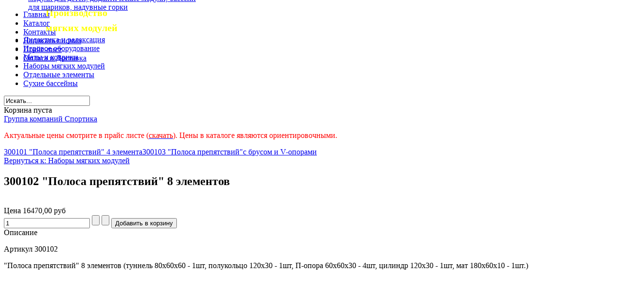

--- FILE ---
content_type: text/html; charset=utf-8
request_url: http://egoza-modul.ru/m-modul/300102-detail.html
body_size: 5797
content:
<!DOCTYPE html>
<html dir="ltr" lang="ru-ru">
<head>
    <base href="http://egoza-modul.ru/m-modul/300102-detail.html" />
	<meta http-equiv="content-type" content="text/html; charset=utf-8" />
	<meta name="keywords" content="мягкие модули, наборы мягких модулей, мягкие модули для детей, дидактические модули, бассейн для шариков, надувные горки, объемные буквы цифры, набор мебели, игровое оборудование, мягкие игровые маты, маты и коврики, детские наборы из мягких модулей, сухие бассейны, бассейн наполненный разноцветными пластиковыми шариками, мягкие сухие бассейны с поролоновыми стенками" />
	<meta name="title" content="300102 &quot;Полоса препятствий&quot; 8 элементов" />
	<meta name="description" content="300102 &quot;Полоса препятствий&quot; 8 элементов Наборы мягких модулей " />
	<meta name="generator" content="Joomla! - Open Source Content Management" />
	<title>Наборы мягких модулей: 300102 &quot;Полоса препятствий&quot; 8 элементов</title>
	<link href="http://egoza-modul.ru/m-modul/300102-detail.html" rel="canonical" />
	<link href="/templates/egoza1/favicon.ico" rel="shortcut icon" type="image/vnd.microsoft.icon" />
	<link href="/components/com_virtuemart/assets/css/vm-ltr-common.css?vmver=aa57a472" rel="stylesheet" type="text/css" />
	<link href="/components/com_virtuemart/assets/css/vm-ltr-site.css?vmver=aa57a472" rel="stylesheet" type="text/css" />
	<link href="/components/com_virtuemart/assets/css/vm-ltr-reviews.css?vmver=aa57a472" rel="stylesheet" type="text/css" />
	<link href="/components/com_virtuemart/assets/css/chosen.css?vmver=aa57a472" rel="stylesheet" type="text/css" />
	<link href="/components/com_virtuemart/assets/css/jquery.fancybox-1.3.4.css?vmver=aa57a472" rel="stylesheet" type="text/css" />
	<script type="application/json" class="joomla-script-options new">{"csrf.token":"3f45223162a63aff13e2dcfc69155ab8","system.paths":{"root":"","base":""}}</script>
	<script src="/media/jui/js/jquery.min.js?2cd03f48f2f397ba885e7426c5db6c23" type="text/javascript"></script>
	<script src="/media/jui/js/jquery-noconflict.js?2cd03f48f2f397ba885e7426c5db6c23" type="text/javascript"></script>
	<script src="/media/jui/js/jquery-migrate.min.js?2cd03f48f2f397ba885e7426c5db6c23" type="text/javascript"></script>
	<script src="//ajax.googleapis.com/ajax/libs/jqueryui/1.9.2/jquery-ui.min.js?vmver=1.9.2" type="text/javascript"></script>
	<script src="/components/com_virtuemart/assets/js/jquery.ui.autocomplete.html.js" type="text/javascript"></script>
	<script src="/components/com_virtuemart/assets/js/jquery.noconflict.js" type="text/javascript" async="async"></script>
	<script src="/components/com_virtuemart/assets/js/vmsite.js?vmver=aa57a472" type="text/javascript"></script>
	<script src="/components/com_virtuemart/assets/js/chosen.jquery.min.js?vmver=aa57a472" type="text/javascript"></script>
	<script src="/components/com_virtuemart/assets/js/vmprices.js?vmver=aa57a472" type="text/javascript"></script>
	<script src="/components/com_virtuemart/assets/js/dynupdate.js?vmver=aa57a472" type="text/javascript"></script>
	<script src="/components/com_virtuemart/assets/js/fancybox/jquery.fancybox-1.3.4.pack.js?vmver=aa57a472" type="text/javascript"></script>
	<script src="/media/system/js/mootools-core.js?2cd03f48f2f397ba885e7426c5db6c23" type="text/javascript"></script>
	<script src="/media/system/js/core.js?2cd03f48f2f397ba885e7426c5db6c23" type="text/javascript"></script>
	<script src="/media/system/js/mootools-more.js?2cd03f48f2f397ba885e7426c5db6c23" type="text/javascript"></script>
	<script src="/modules/mod_virtuemart_cart/assets/js/update_cart.js?vmver=aa57a472" type="text/javascript"></script>
	<script type="text/javascript">
//<![CDATA[ 
if (typeof Virtuemart === "undefined"){
	var Virtuemart = {};}
var vmSiteurl = 'http://egoza-modul.ru/' ;
Virtuemart.vmSiteurl = vmSiteurl;
var vmLang = '&lang=ru';
Virtuemart.vmLang = vmLang; 
var vmLangTag = 'ru';
Virtuemart.vmLangTag = vmLangTag;
var Itemid = '&Itemid=108';
Virtuemart.addtocart_popup = "1" ; 
var usefancy = true; //]]>

	</script>

    <link rel="stylesheet" href="/templates/system/css/system.css" />
    <link rel="stylesheet" href="/templates/system/css/general.css" />
    
    <meta name="viewport" content="initial-scale = 1.0, maximum-scale = 1.0, user-scalable = no, width = device-width">

    <!--[if lt IE 9]><script src="http://html5shiv.googlecode.com/svn/trunk/html5.js"></script><![endif]-->
    <link rel="stylesheet" href="/templates/egoza1/css/template.css" media="screen">
    <!--[if lte IE 7]><link rel="stylesheet" href="/templates/egoza1/css/template.ie7.css" media="screen" /><![endif]-->
    <link rel="stylesheet" href="/templates/egoza1/css/template.responsive.css" media="all">
<link rel="stylesheet" type="text/css" href="http://fonts.googleapis.com/css?family=Droid+Serif&amp;subset=latin">

    <script>if ('undefined' != typeof jQuery) document._artxJQueryBackup = jQuery;</script>
    <script src="/templates/egoza1/jquery.js"></script>
    <script>jQuery.noConflict();</script>

    <script src="/templates/egoza1/script.js"></script>
    <script>if (document._artxJQueryBackup) jQuery = document._artxJQueryBackup;</script>
    <script src="/templates/egoza1/script.responsive.js"></script>
</head>
<body>

<div id="iv-main">
<header class="iv-header clearfix">

    <div class="iv-shapes">
<h1 class="iv-headline" data-left="14.69%">
    <a href="/"></a>
</h1>


            </div>

<nav class="iv-nav clearfix">
    
<ul class="iv-hmenu"><li class="item-101"><a href="/">Главная</a></li><li class="item-103"><a href="/catalog.html">Каталог</a></li><li class="item-104"><a href="/contakt.html">Контакты</a></li><li class="item-112"><a href="/mail.html">Написать письмо</a></li><li class="item-113"><a href="http://egoza-modul.ru/images/price.xlsx">Прайс-лист</a></li><li class="item-116"><a href="/oplata-i-dostavka.html">Оплата и Доставка</a></li></ul> 
    </nav>

                    
</header>
<div class="iv-sheet clearfix">
            <div class="iv-content-layout"><div class="iv-content-layout-row"><div class="iv-layout-cell iv-layout-sidebar-bg" style="width: 33%;"><div class="iv-block clearfix"><div class="iv-blockcontent"><div class="custom"  >
	<p style="margin: -130px 0 58px 86px; color: #ffff00; font-size: 20px;"><strong>Производство </strong></p>
<p style="margin: -50px 0 58px 86px; color: #ffff00; font-size: 20px;"><strong>мягких модулей </strong></p></div></div></div></div><div class="iv-layout-cell iv-layout-sidebar-bg" style="width: 33%;"><div class="iv-block clearfix"><div class="iv-blockcontent"><div class="custom"  >
	<p style="margin: -157px 0 0px 50px;"><a href="http://egoza-modul.ru/"><img src="/images/logo.png" border="0" alt="мягкие модули, наборы мягких модулей, мягкие модули для детей, дидактические модули, бассейн для шариков, надувные горки" title="мягкие модули, наборы мягких модулей, мягкие модули для детей, дидактические модули" /></a></p></div></div></div></div><div class="iv-layout-cell iv-layout-sidebar-bg" style="width: 34%;"><div class="iv-block clearfix"><div class="iv-blockcontent"><div class="custom"  >
	<p style="margin: -124px 0 58px 86px; color: #ffff00;"><strong>Телефон 8-800-511-84-60</strong></p>
<p style="margin: -50px 0 58px 86px; color: #ffff00;"><strong>Email sportdeti@mail.ru</strong></p></div></div></div></div></div></div><div class="iv-layout-wrapper clearfix">
                <div class="iv-content-layout">
                    <div class="iv-content-layout-row">
                        <div class="iv-layout-cell iv-sidebar1 clearfix">
<div class="iv-vmenublock clearfix"><div class="iv-vmenublockcontent"><ul class="iv-vmenu"><li class="item-105"><a href="/relax.html">Дидактика и релаксация</a></li><li class="item-106"><a href="/igrovoe.html">Игровое оборудование</a></li><li class="item-107"><a href="/mati.html">Маты и коврики</a></li><li class="item-108 current active"><a class=" active" href="/m-modul.html">Наборы мягких модулей</a></li><li class="item-109"><a href="/element.html">Отдельные элементы</a></li><li class="item-110"><a href="/bassein.html">Сухие бассейны</a></li></ul></div></div><div class="iv-block clearfix"><div class="iv-blockcontent"><!--BEGIN Search Box -->
<form action="/component/virtuemart/?search=true&amp;Itemid=108" method="get">
<div class="search">
<input name="keyword" id="mod_virtuemart_search" maxlength="20" alt="Поиск" class="inputbox" type="text" size="20" value="Искать..."  onblur="if(this.value=='') this.value='Искать...';" onfocus="if(this.value=='Искать...') this.value='';" /></div>
		<input type="hidden" name="limitstart" value="0" />
		<input type="hidden" name="option" value="com_virtuemart" />
		<input type="hidden" name="view" value="category" />
		<input type="hidden" name="virtuemart_category_id" value="0"/>

	  </form>

<!-- End Search Box --></div></div><div class="iv-block clearfixkorz"><div class="iv-blockcontent"><!-- Virtuemart 2 Ajax Card -->
<div class="vmCartModule korz" id="vmCartModule">

	<div class="total" style="float: right;">
			</div>

<div class="total_products">Корзина пуста</div>
<div class="show_cart">
	</div>
<div style="clear:both;"></div>
<div class="payments-signin-button" ></div><noscript>
Пожалуйста, подождите</noscript>
</div></div></div><div class="iv-block clearfix"><div class="iv-blockcontent"><div class="custom"  >
	<a href="http://sportica.com.ru" target="_blank" class="style2" title="ГК Спортика">Группа компаний Спортика</a></div></div></div><div class="iv-block clearfix"><div class="iv-blockcontent"><div class="custom"  >
	<p><span style="color: #ff0000; font-size: medium;">Актуальные цены смотрите в прайс листе (<a href="/images/price.xlsx" target="_blank"><span style="color: #ff0000;">скачать</span></a>). Цены в каталоге являются ориентировочными.</span></p></div></div></div>



                        </div>

                        <div class="iv-layout-cell iv-content clearfix">
<article class="iv-post iv-messages"><div class="iv-postcontent clearfix"><div id="system-message-container">
	</div>
</div></article><article class="iv-post"><div class="iv-postcontent clearfix"><div class="product-container productdetails-view productdetails">

			<div class="product-neighbours">
		<a href="/m-modul/300101-detail.html" rel="prev" class="previous-page" data-dynamic-update="1">300101 "Полоса препятствий" 4 элемента</a><a href="/m-modul/300103-detail.html" rel="next" class="next-page" data-dynamic-update="1">300103 "Полоса препятствий"с брусом и V-опорами</a>		<div class="clear"></div>
		</div>
	
		<div class="back-to-category">
		<a href="/m-modul.html" class="product-details" title="Наборы мягких модулей">Вернуться к: Наборы мягких модулей</a>
	</div>

		<h1>300102 "Полоса препятствий" 8 элементов</h1>
	
	
	
	
	
	<div class="vm-product-container">
	<div class="vm-product-media-container">
	<div class="main-image">
		<a  rel='vm-additional-images' href="http://egoza-modul.ru/images/stories/virtuemart/product/300_102.jpg"><img src="/images/stories/virtuemart/product/300_102.jpg" alt=""  /></a>		<div class="clear"></div>
	</div>
		</div>

	<div class="vm-product-details-container">
		<div class="spacer-buy-area">

		
		<div class="product-price" id="productPrice398" data-vm="product-prices">
	<span class="price-crossed" ></span><div class="PricesalesPrice vm-display vm-price-value"><span class="vm-price-desc">Цена </span><span class="PricesalesPrice">16470,00 руб</span></div></div> <div class="clear"></div>	<div class="addtocart-area">
		<form method="post" class="product js-recalculate" action="/m-modul.html" autocomplete="off" >
			<div class="vm-customfields-wrap">
							</div>			
				
    <div class="addtocart-bar">
	            <!-- <label for="quantity398" class="quantity_box">Кол-во: </label> -->
            <span class="quantity-box">
				<input type="text" class="quantity-input js-recalculate" name="quantity[]"
                       data-errStr="Вы можете приобрести этот товар только в партии, состоящей из %s единиц(ы) товара!"
                       value="1" init="1" step="1"  />
			</span>
			                <span class="quantity-controls js-recalculate">
				<input type="button" class="quantity-controls quantity-plus"/>
				<input type="button" class="quantity-controls quantity-minus"/>
			</span>
			<span class="addtocart-button">
				<input type="submit" name="addtocart" class="addtocart-button" value="Добавить в корзину" title="Добавить в корзину" />                </span>             <input type="hidden" name="virtuemart_product_id[]" value="398"/>
            <noscript><input type="hidden" name="task" value="add"/></noscript> 
    </div>			<input type="hidden" name="option" value="com_virtuemart"/>
			<input type="hidden" name="view" value="cart"/>
			<input type="hidden" name="virtuemart_product_id[]" value="398"/>
			<input type="hidden" name="pname" value="300102 "Полоса препятствий" 8 элементов"/>
			<input type="hidden" name="pid" value="398"/>
			<input type="hidden" name="Itemid" value="108"/>		</form>

	</div>


		
		</div>
	</div>
	<div class="clear"></div>


	</div>

			<div class="product-description" >
			<span class="title">Описание</span>
	<p>Артикул 300102</p>
<p>"Полоса препятствий" 8 элементов (туннель 80х60х60 - 1шт, полукольцо 120х30 - 1шт, П-опора 60х60х30 - 4шт, цилиндр 120х30 - 1шт, мат 180х60х10 - 1шт.)</p>		</div>
	
	
<script id="updateChosen-js" type="text/javascript">//<![CDATA[ 
if (typeof Virtuemart === "undefined")
	var Virtuemart = {};
	Virtuemart.updateChosenDropdownLayout = function() {
		var vm2string = {editImage: 'edit image',select_all_text: 'Выбрать все',select_some_options_text: 'Доступен для всех'};
		jQuery("select.vm-chzn-select").chosen({enable_select_all: true,select_all_text : vm2string.select_all_text,select_some_options_text:vm2string.select_some_options_text,disable_search_threshold: 5});
		//console.log("updateChosenDropdownLayout");
	}
	jQuery(document).ready( function() {
		Virtuemart.updateChosenDropdownLayout($);
	}); //]]>
</script><script id="updDynamicListeners-js" type="text/javascript">//<![CDATA[ 
jQuery(document).ready(function() { // GALT: Start listening for dynamic content update.
	// If template is aware of dynamic update and provided a variable let's
	// set-up the event listeners.
	//if (Virtuemart.container)
		Virtuemart.updateDynamicUpdateListeners();

}); //]]>
</script><script id="ready.vmprices-js" type="text/javascript">//<![CDATA[ 
jQuery(document).ready(function($) {

		Virtuemart.product($("form.product"));
}); //]]>
</script><script id="popups-js" type="text/javascript">//<![CDATA[ 
jQuery(document).ready(function($) {
		
		$('a.ask-a-question, a.printModal, a.recommened-to-friend, a.manuModal').click(function(event){
		  event.preventDefault();
		  $.fancybox({
			href: $(this).attr('href'),
			type: 'iframe',
			height: 550
			});
		  });
		
	}); //]]>
</script><script id="imagepopup-js" type="text/javascript">//<![CDATA[ 
jQuery(document).ready(function() {
	Virtuemart.updateImageEventListeners()
});
Virtuemart.updateImageEventListeners = function() {
	jQuery("a[rel=vm-additional-images]").fancybox({
		"titlePosition" 	: "inside",
		"transitionIn"	:	"elastic",
		"transitionOut"	:	"elastic"
	});
	jQuery(".additional-images a.product-image.image-0").removeAttr("rel");
	jQuery(".additional-images img.product-image").click(function() {
		jQuery(".additional-images a.product-image").attr("rel","vm-additional-images" );
		jQuery(this).parent().children("a.product-image").removeAttr("rel");
		var src = jQuery(this).parent().children("a.product-image").attr("href");
		jQuery(".main-image img").attr("src",src);
		jQuery(".main-image img").attr("alt",this.alt );
		jQuery(".main-image a").attr("href",src );
		jQuery(".main-image a").attr("title",this.alt );
		jQuery(".main-image .vm-img-desc").html(this.alt);
		}); 
	} //]]>
</script><script id="ajaxContent-js" type="text/javascript">//<![CDATA[ 
Virtuemart.container = jQuery('.productdetails-view');
Virtuemart.containerSelector = '.productdetails-view';
//Virtuemart.recalculate = true;	//Activate this line to recalculate your product after ajax //]]>
</script><script id="vmPreloader-js" type="text/javascript">//<![CDATA[ 
jQuery(document).ready(function($) {
	Virtuemart.stopVmLoading();
	var msg = '';
	$('a[data-dynamic-update="1"]').off('click', Virtuemart.startVmLoading).on('click', {msg:msg}, Virtuemart.startVmLoading);
	$('[data-dynamic-update="1"]').off('change', Virtuemart.startVmLoading).on('change', {msg:msg}, Virtuemart.startVmLoading);
}); //]]>
</script>
<script type="application/ld+json">
{
  "@context": "http://schema.org/",
  "@type": "Product",
  "name": "300102 &quot;Полоса препятствий&quot; 8 элементов",
    "image": "http://egoza-modul.ru/images/stories/virtuemart/product/300_102.jpg",
      "description": "Артикул 300102
&quot;Полоса препятствий&quot; 8 элементов (туннель 80х60х60 - 1шт, полукольцо 120х30 - 1шт, П-опора 60х60х30 - 4шт, цилиндр 120х30 - 1шт, мат 180х60х10 - 1шт.)",
      "offers":{
    "@type": "Offer",
    "priceCurrency": "RUB",
    "price": "16470"
  }
}
</script></div></div></article>


                        </div>
                    </div>
                </div>
            </div>


    </div>
<footer class="iv-footer clearfix"></footer>

</div>




<script type="text/javascript">(function (d, w, c) { (w[c] = w[c] || []).push(function() { try { w.yaCounter21296761 = new Ya.Metrika({id:21296761, webvisor:true, clickmap:true, trackLinks:true, accurateTrackBounce:true}); } catch(e) { } }); var n = d.getElementsByTagName("script")[0], s = d.createElement("script"), f = function () { n.parentNode.insertBefore(s, n); }; s.type = "text/javascript"; s.async = true; s.src = (d.location.protocol == "https:" ? "https:" : "http:") + "//mc.yandex.ru/metrika/watch.js"; if (w.opera == "[object Opera]") { d.addEventListener("DOMContentLoaded", f, false); } else { f(); } })(document, window, "yandex_metrika_callbacks");</script><noscript><div><img src="//mc.yandex.ru/watch/21296761" style="position:absolute; left:-9999px;" alt="" /></div></noscript>  
  
  </body>
</html>